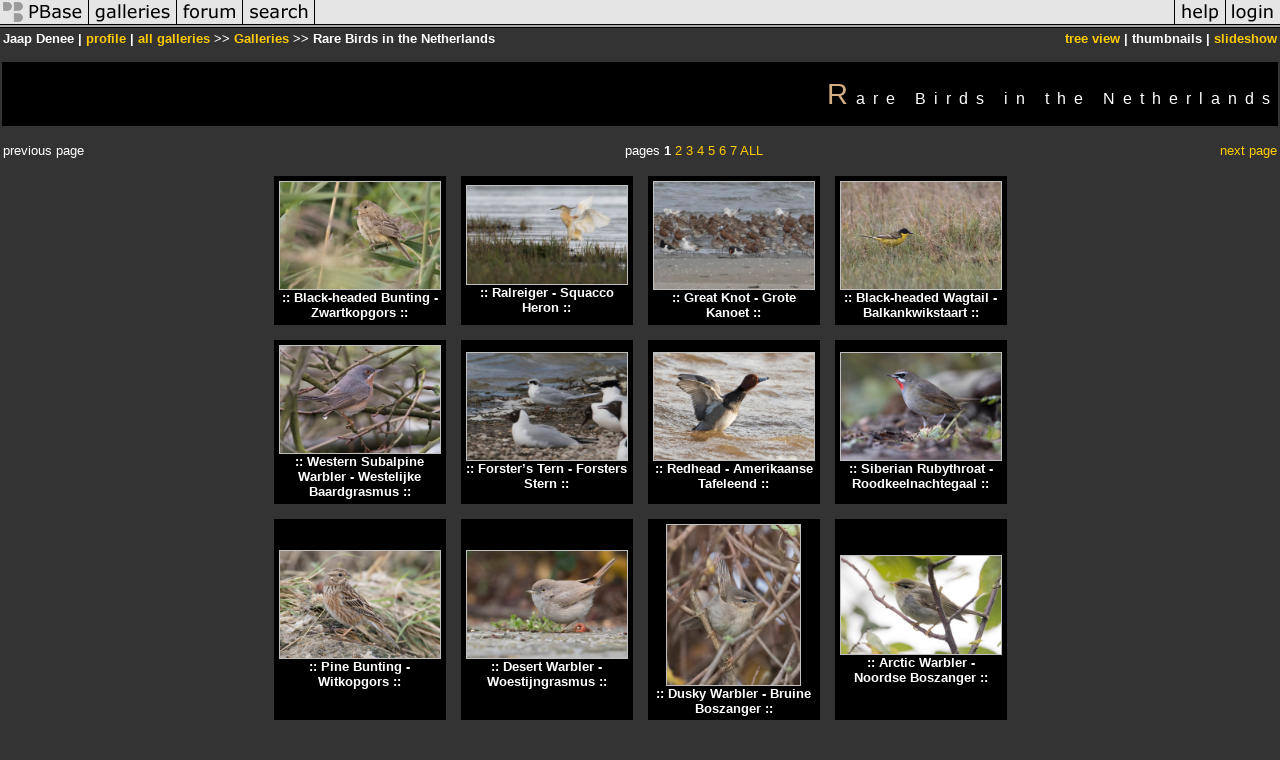

--- FILE ---
content_type: text/html; charset=ISO-8859-1
request_url: https://www.pbase.com/jaapdenee/rare_birds_in_the_netherlands
body_size: 3507
content:
<html lang="en-US"><head>
<title>Rare Birds in the Netherlands Photo Gallery by Jaap Denee at pbase.com</title>
<link rel="stylesheet" type="text/css" href="https://ap1.pbase.com/styles/gallery2.v4.css">
<link rel="stylesheet" type="text/css" href="https://css.pbase.com/styles/16269.css">
<meta property="og:site_name" content="PBase"/>
<meta property="og:title" content="Rare Birds in the Netherlands by Jaap Denee"/>
<meta property="og:type" content="gallery"/>
<meta property="og:image" content="https://a4.pbase.com/g9/76/961476/3/162413835.quoPKv9t.jpg"/>
<meta property="og:url" content="https://pbase.com/jaapdenee/rare_birds_in_the_netherlands"/>
<meta property="fb:admins" content="1056217662"/>
<meta property="fb:page_id" content="204057099643592"/>
<base href="https://pbase.com">
<script language="JavaScript" type="text/javascript" src="https://ap1.pbase.com/js/jquery-1.9.1.min.js"></script>
<script language="JavaScript" type="text/javascript" src="https://ap1.pbase.com/js/jquery.mobile.custom.min.js"></script>
<script language="JavaScript" type="text/javascript" src="https://ap1.pbase.com/js/ajaxRequestObject.js"></script>
<script language="JavaScript" type="text/javascript" src="https://ap1.pbase.com/js/ajaxVote.v2.js"></script>
<script language="JavaScript" type="text/javascript" src="https://ap1.pbase.com/js/common.js"></script>
<script language="JavaScript" type="text/javascript" src="https://ap1.pbase.com/js/paging.v8.js"></script>
<script language="JavaScript" type="text/javascript" src="https://ap1.pbase.com/js/comments.v4.js"></script>
</head><body>
<TABLE border=0 cellspacing=0 cellpadding=0 width="100%"><tr>
<td><A HREF="https://pbase.com" target="_top" title="pbase photos"><IMG src="https://ap1.pbase.com/site/m/2/m_pbase.gif" border=0 alt="photo sharing and upload"></A></td>
<td><A HREF="https://pbase.com/galleries" target="_top" title="recent picture uploads"><IMG src="https://ap1.pbase.com/site/m/2/m_g.gif" border=0 alt="picture albums"></A></td>
<td><A HREF="https://forum.pbase.com" target="_top" title="photography discussion forums"><IMG src="https://ap1.pbase.com/site/m/2/m_f.gif" border=0 alt="photo forums"></A></td>
<td><A HREF="https://pbase.com/search" target="_top" title="pbase photo search"><IMG src="https://ap1.pbase.com/site/m/2/m_s.gif" border=0 alt="search pictures"></A></td>
<td width="100%"><A HREF="https://pbase.com/galleries?view=popular" target="_top" title="popular photos"><IMG src="https://ap1.pbase.com/site/m/2/m_sp.gif" border=0 height="28" width="100%" alt="popular photos"></a></td>

<td><A HREF="https://pbase.com/help" target="_top" title="give me some help"><IMG src="https://ap1.pbase.com/site/m/2/m_h.gif" border=0 alt="photography help"></A></td>
<td><A HREF="https://pbase.com/login" target="_top" title="login to pbase"><IMG src="https://ap1.pbase.com/site/m/2/m_l.gif" border=0 alt="login"></A></td>
</tr></table>
<!-- END menu bar -->

<table border=0 width="100%">
<tr>
<td align=left >
<b>
Jaap Denee
 | 
<a HREF="/jaapdenee/profile" title="goto jaapdenee's home page">profile</a>
 | 
<span class="treepath">
<A HREF="/jaapdenee/root" title="view all of jaapdenee's galleries">all galleries</A> >> <a href="/jaapdenee/root"> Galleries</a> >> 
Rare Birds in the Netherlands
</span>
</b>
</td>
<td  align=right nowrap valign=top>
<b>
<a href="/jaapdenee/rare_birds_in_the_netherlands&amp;view=tree" rel="nofollow">tree view</a>
 | thumbnails | <a href="/jaapdenee/rare_birds_in_the_netherlands&view=slideshow" rel="nofollow">slideshow</a>
</b>
</td>
</tr>
</table>
<DIV id="page-1">
<h2>Rare Birds in the Netherlands</h2><DIV class="thumbnails">
<table width="100%"><tr><td align=left>previous page</td><td align=center>pages <b>1</b> <A HREF="/jaapdenee/rare_birds_in_the_netherlands&amp;page=2">2</A> <A HREF="/jaapdenee/rare_birds_in_the_netherlands&amp;page=3">3</A> <A HREF="/jaapdenee/rare_birds_in_the_netherlands&amp;page=4">4</A> <A HREF="/jaapdenee/rare_birds_in_the_netherlands&amp;page=5">5</A> <A HREF="/jaapdenee/rare_birds_in_the_netherlands&amp;page=6">6</A> <A HREF="/jaapdenee/rare_birds_in_the_netherlands&amp;page=7">7</A> <A HREF="/jaapdenee/rare_birds_in_the_netherlands&amp;page=all">ALL</A> </td><td align=right><a href="/jaapdenee/rare_birds_in_the_netherlands&amp;page=2" class="next_link" title="&rarr; on keyboard">next page</a></td></tr></table>
<CENTER>
<TABLE border=0 cellpadding=15 width="50%" cellspacing=15>
<TR valign=middle>
<TD class="thumbnail" align=center>
  <A HREF="https://pbase.com/jaapdenee/blackheaded_bunting__zwartkopgors" class="thumbnail"><IMG class=thumbnail src="https://a4.pbase.com/g9/76/961476/3/164016796.lRAxR1ak.jpg" WIDTH=160 HEIGHT=107 border=0 alt="Black-headed Bunting - Zwartkopgors"  loading="lazy" ></A>
  <br><b>::&nbsp;Black-headed Bunting - Zwartkopgors&nbsp;::</b>
</td>

<TD class="thumbnail" align=center>
  <A HREF="https://pbase.com/jaapdenee/ralreiger__squacco_heron" class="thumbnail"><IMG class=thumbnail src="https://a4.pbase.com/g9/76/961476/3/163617915.yuivTEDQ.jpg" WIDTH=160 HEIGHT=98 border=0 alt="Ralreiger - Squacco Heron"  loading="lazy" ></A>
  <br><b>::&nbsp;Ralreiger - Squacco Heron&nbsp;::</b>
</td>

<TD class="thumbnail" align=center>
  <A HREF="https://pbase.com/jaapdenee/great_knot__grote_kanoet" class="thumbnail"><IMG class=thumbnail src="https://a4.pbase.com/g9/76/961476/3/163228101.IxEsCJTp.jpg" WIDTH=160 HEIGHT=107 border=0 alt="Great Knot - Grote Kanoet"  loading="lazy" ></A>
  <br><b>::&nbsp;Great Knot - Grote Kanoet&nbsp;::</b>
</td>

<TD class="thumbnail" align=center>
  <A HREF="https://pbase.com/jaapdenee/blackheaded_wagtail__balkankwikstaart" class="thumbnail"><IMG class=thumbnail src="https://a4.pbase.com/g9/76/961476/3/163141334.QrrwZ1sZ.jpg" WIDTH=160 HEIGHT=107 border=0 alt="Black-headed Wagtail - Balkankwikstaart"  loading="lazy" ></A>
  <br><b>::&nbsp;Black-headed Wagtail - Balkankwikstaart&nbsp;::</b>
</td>

</TR><TR>
<TD class="thumbnail" align=center>
  <A HREF="https://pbase.com/jaapdenee/subalpine_warbler_ssp_inornata__westelijke_baardgrasmus" class="thumbnail"><IMG class=thumbnail src="https://a4.pbase.com/g9/76/961476/3/163008212.wzdubn5E.jpg" WIDTH=160 HEIGHT=107 border=0 alt="Western Subalpine Warbler - Westelijke Baardgrasmus"  loading="lazy" ></A>
  <br><b>::&nbsp;Western Subalpine Warbler - Westelijke Baardgrasmus&nbsp;::</b>
</td>

<TD class="thumbnail" align=center>
  <A HREF="https://pbase.com/jaapdenee/fortsers_tern__forsters_stern" class="thumbnail"><IMG class=thumbnail src="https://a4.pbase.com/g9/76/961476/3/163040608.TYjPteRf.jpg" WIDTH=160 HEIGHT=107 border=0 alt="Forster’s Tern - Forsters Stern"  loading="lazy" ></A>
  <br><b>::&nbsp;Forster’s Tern - Forsters Stern&nbsp;::</b>
</td>

<TD class="thumbnail" align=center>
  <A HREF="https://pbase.com/jaapdenee/redhead__amerikaanse_tafeleend" class="thumbnail"><IMG class=thumbnail src="https://a4.pbase.com/g9/76/961476/3/162505712.Wg5ZCm9M.jpg" WIDTH=160 HEIGHT=107 border=0 alt="Redhead - Amerikaanse Tafeleend"  loading="lazy" ></A>
  <br><b>::&nbsp;Redhead - Amerikaanse Tafeleend&nbsp;::</b>
</td>

<TD class="thumbnail" align=center>
  <A HREF="https://pbase.com/jaapdenee/rubythroated_nightingale__roodkeelnachtegaal" class="thumbnail"><IMG class=thumbnail src="https://a4.pbase.com/g9/76/961476/3/162413835.quoPKv9t.jpg" WIDTH=160 HEIGHT=107 border=0 alt="Siberian Rubythroat - Roodkeelnachtegaal"  loading="lazy" ></A>
  <br><b>::&nbsp;Siberian Rubythroat - Roodkeelnachtegaal&nbsp;::</b>
</td>

</TR><TR>
<TD class="thumbnail" align=center>
  <A HREF="https://pbase.com/jaapdenee/pine_bunting__witkopgors" class="thumbnail"><IMG class=thumbnail src="https://a4.pbase.com/g9/76/961476/3/162266413.cXVq1Zp5.jpg" WIDTH=160 HEIGHT=107 border=0 alt="Pine Bunting - Witkopgors"  loading="lazy" ></A>
  <br><b>::&nbsp;Pine Bunting - Witkopgors&nbsp;::</b>
</td>

<TD class="thumbnail" align=center>
  <A HREF="https://pbase.com/jaapdenee/desert_warbler__woestijngrasmus" class="thumbnail"><IMG class=thumbnail src="https://a4.pbase.com/g9/76/961476/3/161856474.PCpmFTsQ.jpg" WIDTH=160 HEIGHT=107 border=0 alt="Desert Warbler - Woestijngrasmus"  loading="lazy" ></A>
  <br><b>::&nbsp;Desert Warbler - Woestijngrasmus&nbsp;::</b>
</td>

<TD class="thumbnail" align=center>
  <A HREF="https://pbase.com/jaapdenee/dusky_warbler__bruine_boszanger" class="thumbnail"><IMG class=thumbnail src="https://a4.pbase.com/g9/76/961476/3/161810014.u6r6RhH3.jpg" WIDTH=133 HEIGHT=160 border=0 alt="Dusky Warbler - Bruine Boszanger"  loading="lazy" ></A>
  <br><b>::&nbsp;Dusky Warbler - Bruine Boszanger&nbsp;::</b>
</td>

<TD class="thumbnail" align=center>
  <A HREF="https://pbase.com/jaapdenee/arctic_warbler__noordse_boszanger" class="thumbnail"><IMG class=thumbnail src="https://a4.pbase.com/g9/76/961476/3/161824149.idNSg5ti.jpg" WIDTH=160 HEIGHT=98 border=0 alt="Arctic Warbler - Noordse Boszanger"  loading="lazy" ></A>
  <br><b>::&nbsp;Arctic Warbler - Noordse Boszanger&nbsp;::</b>
</td>

</TR><TR>
<TD class="thumbnail" align=center>
  <A HREF="https://pbase.com/jaapdenee/pallid_harrier__steppekiekendief" class="thumbnail"><IMG class=thumbnail src="https://a4.pbase.com/g9/76/961476/3/161389543.uFHRLCOy.jpg" WIDTH=160 HEIGHT=107 border=0 alt="Pallid Harrier - Steppekiekendief"  loading="lazy" ></A>
  <br><b>::&nbsp;Pallid Harrier - Steppekiekendief&nbsp;::</b>
</td>

<TD class="thumbnail" align=center>
  <A HREF="https://pbase.com/jaapdenee/sharptailed_sandpiper__siberische_strandloper" class="thumbnail"><IMG class=thumbnail src="https://a4.pbase.com/g9/76/961476/3/161257951.bQBnYbDr.jpg" WIDTH=160 HEIGHT=107 border=0 alt="Sharp-tailed Sandpiper - Siberische Strandloper"  loading="lazy" ></A>
  <br><b>::&nbsp;Sharp-tailed Sandpiper - Siberische Strandloper&nbsp;::</b>
</td>

<TD class="thumbnail" align=center>
  <A HREF="https://pbase.com/jaapdenee/griffon_vulture__vale_gier" class="thumbnail"><IMG class=thumbnail src="https://a4.pbase.com/g9/76/961476/3/160712323.FF5uIRDn.jpg" WIDTH=160 HEIGHT=107 border=0 alt="Griffon Vulture - Vale Gier"  loading="lazy" ></A>
  <br><b>::&nbsp;Griffon Vulture - Vale Gier&nbsp;::</b>
</td>

<TD class="thumbnail" align=center>
  <A HREF="https://pbase.com/jaapdenee/eastern_blackeared_wheatear__oostelijke_blonde_tapuit" class="thumbnail"><IMG class=thumbnail src="https://a4.pbase.com/g9/76/961476/3/160385056.bVzxIPML.jpg" WIDTH=160 HEIGHT=107 border=0 alt="Eastern Black-Eared Wheatear - Oostelijke Blonde Tapuit"  loading="lazy" ></A>
  <br><b>::&nbsp;Eastern Black-Eared Wheatear - Oostelijke Blonde Tapuit&nbsp;::</b>
</td>

</TR><TR>
<TD class="thumbnail" align=center>
  <A HREF="https://pbase.com/jaapdenee/bearded_vulture__lammergier" class="thumbnail"><IMG class=thumbnail src="https://a4.pbase.com/g9/76/961476/3/160030746.55XPimku.jpg" WIDTH=160 HEIGHT=107 border=0 alt="Bearded Vulture - Lammergier"  loading="lazy" ></A>
  <br><b>::&nbsp;Bearded Vulture - Lammergier&nbsp;::</b>
</td>

<TD class="thumbnail" align=center>
  <A HREF="https://pbase.com/jaapdenee/great_white_pelican__roze_pelikaan" class="thumbnail"><IMG class=thumbnail src="https://a4.pbase.com/g9/76/961476/3/162301041.GTDmEMmT.jpg" WIDTH=160 HEIGHT=107 border=0 alt="Great White Pelican - Roze Pelikaan"  loading="lazy" ></A>
  <br><b>::&nbsp;Great White Pelican - Roze Pelikaan&nbsp;::</b>
</td>

<TD class="thumbnail" align=center>
  <A HREF="https://pbase.com/jaapdenee/thayers_gull__thayers_meeuw" class="thumbnail"><IMG class=thumbnail src="https://a4.pbase.com/g9/76/961476/3/159723045.MaQxLdu2.jpg" WIDTH=160 HEIGHT=107 border=0 alt="Thayer’s Gull - Thayers Meeuw"  loading="lazy" ></A>
  <br><b>::&nbsp;Thayer’s Gull - Thayers Meeuw&nbsp;::</b>
</td>

<TD class="thumbnail" align=center>
  <A HREF="https://pbase.com/jaapdenee/spotted_sandpiper__amerikaanse_oeverloper" class="thumbnail"><IMG class=thumbnail src="https://a4.pbase.com/g9/76/961476/3/159910771.bTE4PZa2.jpg" WIDTH=160 HEIGHT=107 border=0 alt="Spotted Sandpiper - Amerikaanse Oeverloper"  loading="lazy" ></A>
  <br><b>::&nbsp;Spotted Sandpiper - Amerikaanse Oeverloper&nbsp;::</b>
</td>

</TR></TABLE>
</CENTER>
<table width="100%"><tr><td align=left>previous page</td><td align=center>pages <b>1</b> <A HREF="/jaapdenee/rare_birds_in_the_netherlands&amp;page=2">2</A> <A HREF="/jaapdenee/rare_birds_in_the_netherlands&amp;page=3">3</A> <A HREF="/jaapdenee/rare_birds_in_the_netherlands&amp;page=4">4</A> <A HREF="/jaapdenee/rare_birds_in_the_netherlands&amp;page=5">5</A> <A HREF="/jaapdenee/rare_birds_in_the_netherlands&amp;page=6">6</A> <A HREF="/jaapdenee/rare_birds_in_the_netherlands&amp;page=7">7</A> <A HREF="/jaapdenee/rare_birds_in_the_netherlands&amp;page=all">ALL</A> </td><td align=right><a href="/jaapdenee/rare_birds_in_the_netherlands&amp;page=2" class="next_link" title="&rarr; on keyboard">next page</a></td></tr></table>
</DIV>
<DIV class="gallery_comments">
<!-- BEGIN vote comment section -->
<br>
<table border=0 cellspacing = 0 cellpadding=2 width="95%" align=center >
<tr>
<td colspan=2>
<a href="/jaapdenee/rare_birds_in_the_netherlands&gcmd=add_comment" rel="nofollow" id="leave_comment">comment</a>
 | <span id="socialSharing">
  
  <a id="share" href="#" url="https://pbase.com/jaapdenee/rare_birds_in_the_netherlands" rel="nofollow">share</a>
  <span id="socialSharingButtons" switch="off" style="display: none;"></span>
</span>
</td>
</tr>
</table>
<!-- END vote comment section -->

<div id="commententry" style="display:none;">
  <FORM name="add_comment" action="/jaapdenee/rare_birds_in_the_netherlands" method="POST" enctype="application/x-www-form-urlencoded">
  <table border=0 cellpadding=0 cellspacing=0>
    <tr><td colspan=2>Type your message and click Add Comment</td></tr>
    <tr>
    <td colspan=2 class="message_body">
      <textarea  name="message" rows="6" cols="90"></textarea>
    </td>
    </tr>
    <tr><td colspan=2><span class="small">
It is best to <a href="/login">login</a> or <a href="/register">register</a> first but you may post as a guest.<br>
Enter an optional name and contact email address.
    <span style="display:none;">Name <input type="text" name="comtitle" size=12 maxlength=24></span>
    </td></tr>
    <tr><td colspan=2>
Name <input type="text" name="guest_name" size=24 maxlength=32>
 Email <input type="text" name="guest_email" size=32 maxlength=64>
    </td></tr>
    <tr><td>
      <input type="submit" name="submit" value="Add Comment">
      <a href="/help/comments">help</a>
    </td>
    <td nowrap align="right">
      <input type="checkbox" name="private_flag" value="Y"> <span class="small">private comment</span>
    </td>
    </tr>
  </table>

  <input type="hidden" name="code" value="3">
  <input type="hidden" name="id" value="6497638">
  <input type="hidden" name="key" value="aauwyjnCfSfHYptqLZqjjyU">
  </FORM>
</div>
<div id="commentlist">
  <div class="comment"><table class="comment" border=0 cellspacing=0 cellpadding=0 style="table-layout:fixed;"><tr class="head"><td style="width:40%; word-wrap:break-word;" class="from"><a href="/albird/profile">Bert Ooms</a></td><td style="word-wrap:normal;" class="commands"></td><td align="right" style="width:20%; word-wrap:normal;" class="date">20-Mar-2012 20:00</td></tr><tr class="body"><td colspan="3" style="display:table-cell;" class="message_body">Indrukwekkende verzameling zeldzaamheden!<br> Goed gespot en nog op de plaat ook. Compliment!<br> Bert</td></tr></table></div>
</div>
<div id="commententry" style="">
  <FORM name="add_comment" action="/jaapdenee/rare_birds_in_the_netherlands" method="POST" enctype="application/x-www-form-urlencoded">
  <table border=0 cellpadding=0 cellspacing=0>
    <tr><td colspan=2>Type your message and click Add Comment</td></tr>
    <tr>
    <td colspan=2 class="message_body">
      <textarea  name="message" rows="6" cols="90"></textarea>
    </td>
    </tr>
    <tr><td colspan=2><span class="small">
It is best to <a href="/login">login</a> or <a href="/register">register</a> first but you may post as a guest.<br>
Enter an optional name and contact email address.
    <span style="display:none;">Name <input type="text" name="comtitle" size=12 maxlength=24></span>
    </td></tr>
    <tr><td colspan=2>
Name <input type="text" name="guest_name" size=24 maxlength=32>
 Email <input type="text" name="guest_email" size=32 maxlength=64>
    </td></tr>
    <tr><td>
      <input type="submit" name="submit" value="Add Comment">
      <a href="/help/comments">help</a>
    </td>
    <td nowrap align="right">
      <input type="checkbox" name="private_flag" value="Y"> <span class="small">private comment</span>
    </td>
    </tr>
  </table>

  <input type="hidden" name="code" value="3">
  <input type="hidden" name="id" value="6497638">
  <input type="hidden" name="key" value="aauwyjnCfSfHYptqLZqjjyU">
  </FORM>
</div>
</DIV>
<DIV class="gallery_hitcounts">
<font size=small><i>click on thumbnails for full image</i></font></DIV>
</DIV>
<script src="https://ap1.pbase.com/js/social.js"></script>

</body>
</html>